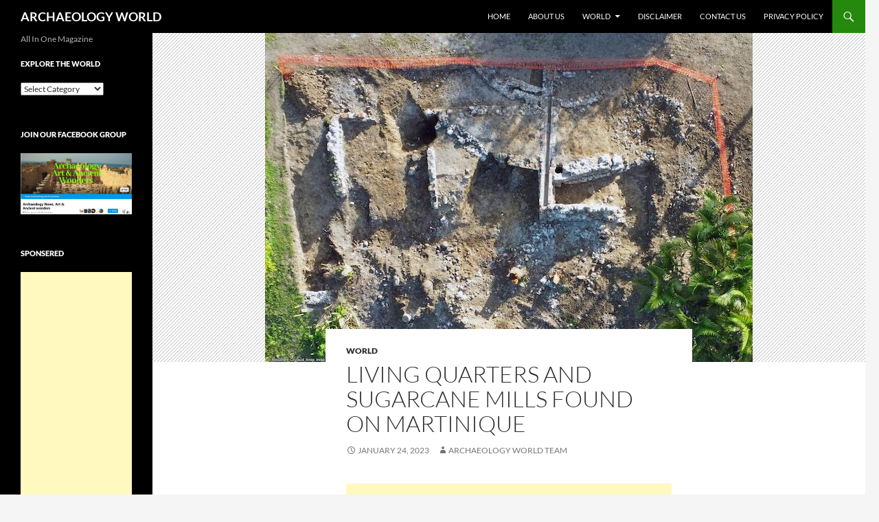

--- FILE ---
content_type: text/html; charset=UTF-8
request_url: https://archaeology-world.com/living-quarters-and-sugarcane-mills-found-on-martinique/
body_size: 12344
content:
<!DOCTYPE html>
<html lang="en-GB">
<head>
	<meta charset="UTF-8">
	<meta name="viewport" content="width=device-width, initial-scale=1.0">
	<title>Living Quarters and Sugarcane Mills Found on Martinique | ARCHAEOLOGY WORLD</title>
	<link rel="profile" href="https://gmpg.org/xfn/11">
	<link rel="pingback" href="https://archaeology-world.com/xmlrpc.php">
	<meta name='robots' content='max-image-preview:large' />
	<style>img:is([sizes="auto" i], [sizes^="auto," i]) { contain-intrinsic-size: 3000px 1500px }</style>
	<link rel="alternate" type="application/rss+xml" title="ARCHAEOLOGY WORLD &raquo; Feed" href="https://archaeology-world.com/feed/" />
<link rel="alternate" type="application/rss+xml" title="ARCHAEOLOGY WORLD &raquo; Comments Feed" href="https://archaeology-world.com/comments/feed/" />
<script>
window._wpemojiSettings = {"baseUrl":"https:\/\/s.w.org\/images\/core\/emoji\/16.0.1\/72x72\/","ext":".png","svgUrl":"https:\/\/s.w.org\/images\/core\/emoji\/16.0.1\/svg\/","svgExt":".svg","source":{"concatemoji":"https:\/\/archaeology-world.com\/wp-includes\/js\/wp-emoji-release.min.js?ver=b29eab48fd817305ee9efb64b4b7d5e6"}};
/*! This file is auto-generated */
!function(s,n){var o,i,e;function c(e){try{var t={supportTests:e,timestamp:(new Date).valueOf()};sessionStorage.setItem(o,JSON.stringify(t))}catch(e){}}function p(e,t,n){e.clearRect(0,0,e.canvas.width,e.canvas.height),e.fillText(t,0,0);var t=new Uint32Array(e.getImageData(0,0,e.canvas.width,e.canvas.height).data),a=(e.clearRect(0,0,e.canvas.width,e.canvas.height),e.fillText(n,0,0),new Uint32Array(e.getImageData(0,0,e.canvas.width,e.canvas.height).data));return t.every(function(e,t){return e===a[t]})}function u(e,t){e.clearRect(0,0,e.canvas.width,e.canvas.height),e.fillText(t,0,0);for(var n=e.getImageData(16,16,1,1),a=0;a<n.data.length;a++)if(0!==n.data[a])return!1;return!0}function f(e,t,n,a){switch(t){case"flag":return n(e,"\ud83c\udff3\ufe0f\u200d\u26a7\ufe0f","\ud83c\udff3\ufe0f\u200b\u26a7\ufe0f")?!1:!n(e,"\ud83c\udde8\ud83c\uddf6","\ud83c\udde8\u200b\ud83c\uddf6")&&!n(e,"\ud83c\udff4\udb40\udc67\udb40\udc62\udb40\udc65\udb40\udc6e\udb40\udc67\udb40\udc7f","\ud83c\udff4\u200b\udb40\udc67\u200b\udb40\udc62\u200b\udb40\udc65\u200b\udb40\udc6e\u200b\udb40\udc67\u200b\udb40\udc7f");case"emoji":return!a(e,"\ud83e\udedf")}return!1}function g(e,t,n,a){var r="undefined"!=typeof WorkerGlobalScope&&self instanceof WorkerGlobalScope?new OffscreenCanvas(300,150):s.createElement("canvas"),o=r.getContext("2d",{willReadFrequently:!0}),i=(o.textBaseline="top",o.font="600 32px Arial",{});return e.forEach(function(e){i[e]=t(o,e,n,a)}),i}function t(e){var t=s.createElement("script");t.src=e,t.defer=!0,s.head.appendChild(t)}"undefined"!=typeof Promise&&(o="wpEmojiSettingsSupports",i=["flag","emoji"],n.supports={everything:!0,everythingExceptFlag:!0},e=new Promise(function(e){s.addEventListener("DOMContentLoaded",e,{once:!0})}),new Promise(function(t){var n=function(){try{var e=JSON.parse(sessionStorage.getItem(o));if("object"==typeof e&&"number"==typeof e.timestamp&&(new Date).valueOf()<e.timestamp+604800&&"object"==typeof e.supportTests)return e.supportTests}catch(e){}return null}();if(!n){if("undefined"!=typeof Worker&&"undefined"!=typeof OffscreenCanvas&&"undefined"!=typeof URL&&URL.createObjectURL&&"undefined"!=typeof Blob)try{var e="postMessage("+g.toString()+"("+[JSON.stringify(i),f.toString(),p.toString(),u.toString()].join(",")+"));",a=new Blob([e],{type:"text/javascript"}),r=new Worker(URL.createObjectURL(a),{name:"wpTestEmojiSupports"});return void(r.onmessage=function(e){c(n=e.data),r.terminate(),t(n)})}catch(e){}c(n=g(i,f,p,u))}t(n)}).then(function(e){for(var t in e)n.supports[t]=e[t],n.supports.everything=n.supports.everything&&n.supports[t],"flag"!==t&&(n.supports.everythingExceptFlag=n.supports.everythingExceptFlag&&n.supports[t]);n.supports.everythingExceptFlag=n.supports.everythingExceptFlag&&!n.supports.flag,n.DOMReady=!1,n.readyCallback=function(){n.DOMReady=!0}}).then(function(){return e}).then(function(){var e;n.supports.everything||(n.readyCallback(),(e=n.source||{}).concatemoji?t(e.concatemoji):e.wpemoji&&e.twemoji&&(t(e.twemoji),t(e.wpemoji)))}))}((window,document),window._wpemojiSettings);
</script>
<link rel='stylesheet' id='truepush-admin-menu-styles-css' href='https://archaeology-world.com/wp-content/plugins/truepush-free-web-push-notifications/views/css/truepush-menu-styles.css?ver=1.0.7' media='all' />
<style id='wp-emoji-styles-inline-css'>

	img.wp-smiley, img.emoji {
		display: inline !important;
		border: none !important;
		box-shadow: none !important;
		height: 1em !important;
		width: 1em !important;
		margin: 0 0.07em !important;
		vertical-align: -0.1em !important;
		background: none !important;
		padding: 0 !important;
	}
</style>
<link rel='stylesheet' id='wp-block-library-css' href='https://archaeology-world.com/wp-includes/css/dist/block-library/style.min.css?ver=b29eab48fd817305ee9efb64b4b7d5e6' media='all' />
<style id='wp-block-library-theme-inline-css'>
.wp-block-audio :where(figcaption){color:#555;font-size:13px;text-align:center}.is-dark-theme .wp-block-audio :where(figcaption){color:#ffffffa6}.wp-block-audio{margin:0 0 1em}.wp-block-code{border:1px solid #ccc;border-radius:4px;font-family:Menlo,Consolas,monaco,monospace;padding:.8em 1em}.wp-block-embed :where(figcaption){color:#555;font-size:13px;text-align:center}.is-dark-theme .wp-block-embed :where(figcaption){color:#ffffffa6}.wp-block-embed{margin:0 0 1em}.blocks-gallery-caption{color:#555;font-size:13px;text-align:center}.is-dark-theme .blocks-gallery-caption{color:#ffffffa6}:root :where(.wp-block-image figcaption){color:#555;font-size:13px;text-align:center}.is-dark-theme :root :where(.wp-block-image figcaption){color:#ffffffa6}.wp-block-image{margin:0 0 1em}.wp-block-pullquote{border-bottom:4px solid;border-top:4px solid;color:currentColor;margin-bottom:1.75em}.wp-block-pullquote cite,.wp-block-pullquote footer,.wp-block-pullquote__citation{color:currentColor;font-size:.8125em;font-style:normal;text-transform:uppercase}.wp-block-quote{border-left:.25em solid;margin:0 0 1.75em;padding-left:1em}.wp-block-quote cite,.wp-block-quote footer{color:currentColor;font-size:.8125em;font-style:normal;position:relative}.wp-block-quote:where(.has-text-align-right){border-left:none;border-right:.25em solid;padding-left:0;padding-right:1em}.wp-block-quote:where(.has-text-align-center){border:none;padding-left:0}.wp-block-quote.is-large,.wp-block-quote.is-style-large,.wp-block-quote:where(.is-style-plain){border:none}.wp-block-search .wp-block-search__label{font-weight:700}.wp-block-search__button{border:1px solid #ccc;padding:.375em .625em}:where(.wp-block-group.has-background){padding:1.25em 2.375em}.wp-block-separator.has-css-opacity{opacity:.4}.wp-block-separator{border:none;border-bottom:2px solid;margin-left:auto;margin-right:auto}.wp-block-separator.has-alpha-channel-opacity{opacity:1}.wp-block-separator:not(.is-style-wide):not(.is-style-dots){width:100px}.wp-block-separator.has-background:not(.is-style-dots){border-bottom:none;height:1px}.wp-block-separator.has-background:not(.is-style-wide):not(.is-style-dots){height:2px}.wp-block-table{margin:0 0 1em}.wp-block-table td,.wp-block-table th{word-break:normal}.wp-block-table :where(figcaption){color:#555;font-size:13px;text-align:center}.is-dark-theme .wp-block-table :where(figcaption){color:#ffffffa6}.wp-block-video :where(figcaption){color:#555;font-size:13px;text-align:center}.is-dark-theme .wp-block-video :where(figcaption){color:#ffffffa6}.wp-block-video{margin:0 0 1em}:root :where(.wp-block-template-part.has-background){margin-bottom:0;margin-top:0;padding:1.25em 2.375em}
</style>
<style id='classic-theme-styles-inline-css'>
/*! This file is auto-generated */
.wp-block-button__link{color:#fff;background-color:#32373c;border-radius:9999px;box-shadow:none;text-decoration:none;padding:calc(.667em + 2px) calc(1.333em + 2px);font-size:1.125em}.wp-block-file__button{background:#32373c;color:#fff;text-decoration:none}
</style>
<style id='global-styles-inline-css'>
:root{--wp--preset--aspect-ratio--square: 1;--wp--preset--aspect-ratio--4-3: 4/3;--wp--preset--aspect-ratio--3-4: 3/4;--wp--preset--aspect-ratio--3-2: 3/2;--wp--preset--aspect-ratio--2-3: 2/3;--wp--preset--aspect-ratio--16-9: 16/9;--wp--preset--aspect-ratio--9-16: 9/16;--wp--preset--color--black: #000;--wp--preset--color--cyan-bluish-gray: #abb8c3;--wp--preset--color--white: #fff;--wp--preset--color--pale-pink: #f78da7;--wp--preset--color--vivid-red: #cf2e2e;--wp--preset--color--luminous-vivid-orange: #ff6900;--wp--preset--color--luminous-vivid-amber: #fcb900;--wp--preset--color--light-green-cyan: #7bdcb5;--wp--preset--color--vivid-green-cyan: #00d084;--wp--preset--color--pale-cyan-blue: #8ed1fc;--wp--preset--color--vivid-cyan-blue: #0693e3;--wp--preset--color--vivid-purple: #9b51e0;--wp--preset--color--green: #24890d;--wp--preset--color--dark-gray: #2b2b2b;--wp--preset--color--medium-gray: #767676;--wp--preset--color--light-gray: #f5f5f5;--wp--preset--gradient--vivid-cyan-blue-to-vivid-purple: linear-gradient(135deg,rgba(6,147,227,1) 0%,rgb(155,81,224) 100%);--wp--preset--gradient--light-green-cyan-to-vivid-green-cyan: linear-gradient(135deg,rgb(122,220,180) 0%,rgb(0,208,130) 100%);--wp--preset--gradient--luminous-vivid-amber-to-luminous-vivid-orange: linear-gradient(135deg,rgba(252,185,0,1) 0%,rgba(255,105,0,1) 100%);--wp--preset--gradient--luminous-vivid-orange-to-vivid-red: linear-gradient(135deg,rgba(255,105,0,1) 0%,rgb(207,46,46) 100%);--wp--preset--gradient--very-light-gray-to-cyan-bluish-gray: linear-gradient(135deg,rgb(238,238,238) 0%,rgb(169,184,195) 100%);--wp--preset--gradient--cool-to-warm-spectrum: linear-gradient(135deg,rgb(74,234,220) 0%,rgb(151,120,209) 20%,rgb(207,42,186) 40%,rgb(238,44,130) 60%,rgb(251,105,98) 80%,rgb(254,248,76) 100%);--wp--preset--gradient--blush-light-purple: linear-gradient(135deg,rgb(255,206,236) 0%,rgb(152,150,240) 100%);--wp--preset--gradient--blush-bordeaux: linear-gradient(135deg,rgb(254,205,165) 0%,rgb(254,45,45) 50%,rgb(107,0,62) 100%);--wp--preset--gradient--luminous-dusk: linear-gradient(135deg,rgb(255,203,112) 0%,rgb(199,81,192) 50%,rgb(65,88,208) 100%);--wp--preset--gradient--pale-ocean: linear-gradient(135deg,rgb(255,245,203) 0%,rgb(182,227,212) 50%,rgb(51,167,181) 100%);--wp--preset--gradient--electric-grass: linear-gradient(135deg,rgb(202,248,128) 0%,rgb(113,206,126) 100%);--wp--preset--gradient--midnight: linear-gradient(135deg,rgb(2,3,129) 0%,rgb(40,116,252) 100%);--wp--preset--font-size--small: 13px;--wp--preset--font-size--medium: 20px;--wp--preset--font-size--large: 36px;--wp--preset--font-size--x-large: 42px;--wp--preset--spacing--20: 0.44rem;--wp--preset--spacing--30: 0.67rem;--wp--preset--spacing--40: 1rem;--wp--preset--spacing--50: 1.5rem;--wp--preset--spacing--60: 2.25rem;--wp--preset--spacing--70: 3.38rem;--wp--preset--spacing--80: 5.06rem;--wp--preset--shadow--natural: 6px 6px 9px rgba(0, 0, 0, 0.2);--wp--preset--shadow--deep: 12px 12px 50px rgba(0, 0, 0, 0.4);--wp--preset--shadow--sharp: 6px 6px 0px rgba(0, 0, 0, 0.2);--wp--preset--shadow--outlined: 6px 6px 0px -3px rgba(255, 255, 255, 1), 6px 6px rgba(0, 0, 0, 1);--wp--preset--shadow--crisp: 6px 6px 0px rgba(0, 0, 0, 1);}:where(.is-layout-flex){gap: 0.5em;}:where(.is-layout-grid){gap: 0.5em;}body .is-layout-flex{display: flex;}.is-layout-flex{flex-wrap: wrap;align-items: center;}.is-layout-flex > :is(*, div){margin: 0;}body .is-layout-grid{display: grid;}.is-layout-grid > :is(*, div){margin: 0;}:where(.wp-block-columns.is-layout-flex){gap: 2em;}:where(.wp-block-columns.is-layout-grid){gap: 2em;}:where(.wp-block-post-template.is-layout-flex){gap: 1.25em;}:where(.wp-block-post-template.is-layout-grid){gap: 1.25em;}.has-black-color{color: var(--wp--preset--color--black) !important;}.has-cyan-bluish-gray-color{color: var(--wp--preset--color--cyan-bluish-gray) !important;}.has-white-color{color: var(--wp--preset--color--white) !important;}.has-pale-pink-color{color: var(--wp--preset--color--pale-pink) !important;}.has-vivid-red-color{color: var(--wp--preset--color--vivid-red) !important;}.has-luminous-vivid-orange-color{color: var(--wp--preset--color--luminous-vivid-orange) !important;}.has-luminous-vivid-amber-color{color: var(--wp--preset--color--luminous-vivid-amber) !important;}.has-light-green-cyan-color{color: var(--wp--preset--color--light-green-cyan) !important;}.has-vivid-green-cyan-color{color: var(--wp--preset--color--vivid-green-cyan) !important;}.has-pale-cyan-blue-color{color: var(--wp--preset--color--pale-cyan-blue) !important;}.has-vivid-cyan-blue-color{color: var(--wp--preset--color--vivid-cyan-blue) !important;}.has-vivid-purple-color{color: var(--wp--preset--color--vivid-purple) !important;}.has-black-background-color{background-color: var(--wp--preset--color--black) !important;}.has-cyan-bluish-gray-background-color{background-color: var(--wp--preset--color--cyan-bluish-gray) !important;}.has-white-background-color{background-color: var(--wp--preset--color--white) !important;}.has-pale-pink-background-color{background-color: var(--wp--preset--color--pale-pink) !important;}.has-vivid-red-background-color{background-color: var(--wp--preset--color--vivid-red) !important;}.has-luminous-vivid-orange-background-color{background-color: var(--wp--preset--color--luminous-vivid-orange) !important;}.has-luminous-vivid-amber-background-color{background-color: var(--wp--preset--color--luminous-vivid-amber) !important;}.has-light-green-cyan-background-color{background-color: var(--wp--preset--color--light-green-cyan) !important;}.has-vivid-green-cyan-background-color{background-color: var(--wp--preset--color--vivid-green-cyan) !important;}.has-pale-cyan-blue-background-color{background-color: var(--wp--preset--color--pale-cyan-blue) !important;}.has-vivid-cyan-blue-background-color{background-color: var(--wp--preset--color--vivid-cyan-blue) !important;}.has-vivid-purple-background-color{background-color: var(--wp--preset--color--vivid-purple) !important;}.has-black-border-color{border-color: var(--wp--preset--color--black) !important;}.has-cyan-bluish-gray-border-color{border-color: var(--wp--preset--color--cyan-bluish-gray) !important;}.has-white-border-color{border-color: var(--wp--preset--color--white) !important;}.has-pale-pink-border-color{border-color: var(--wp--preset--color--pale-pink) !important;}.has-vivid-red-border-color{border-color: var(--wp--preset--color--vivid-red) !important;}.has-luminous-vivid-orange-border-color{border-color: var(--wp--preset--color--luminous-vivid-orange) !important;}.has-luminous-vivid-amber-border-color{border-color: var(--wp--preset--color--luminous-vivid-amber) !important;}.has-light-green-cyan-border-color{border-color: var(--wp--preset--color--light-green-cyan) !important;}.has-vivid-green-cyan-border-color{border-color: var(--wp--preset--color--vivid-green-cyan) !important;}.has-pale-cyan-blue-border-color{border-color: var(--wp--preset--color--pale-cyan-blue) !important;}.has-vivid-cyan-blue-border-color{border-color: var(--wp--preset--color--vivid-cyan-blue) !important;}.has-vivid-purple-border-color{border-color: var(--wp--preset--color--vivid-purple) !important;}.has-vivid-cyan-blue-to-vivid-purple-gradient-background{background: var(--wp--preset--gradient--vivid-cyan-blue-to-vivid-purple) !important;}.has-light-green-cyan-to-vivid-green-cyan-gradient-background{background: var(--wp--preset--gradient--light-green-cyan-to-vivid-green-cyan) !important;}.has-luminous-vivid-amber-to-luminous-vivid-orange-gradient-background{background: var(--wp--preset--gradient--luminous-vivid-amber-to-luminous-vivid-orange) !important;}.has-luminous-vivid-orange-to-vivid-red-gradient-background{background: var(--wp--preset--gradient--luminous-vivid-orange-to-vivid-red) !important;}.has-very-light-gray-to-cyan-bluish-gray-gradient-background{background: var(--wp--preset--gradient--very-light-gray-to-cyan-bluish-gray) !important;}.has-cool-to-warm-spectrum-gradient-background{background: var(--wp--preset--gradient--cool-to-warm-spectrum) !important;}.has-blush-light-purple-gradient-background{background: var(--wp--preset--gradient--blush-light-purple) !important;}.has-blush-bordeaux-gradient-background{background: var(--wp--preset--gradient--blush-bordeaux) !important;}.has-luminous-dusk-gradient-background{background: var(--wp--preset--gradient--luminous-dusk) !important;}.has-pale-ocean-gradient-background{background: var(--wp--preset--gradient--pale-ocean) !important;}.has-electric-grass-gradient-background{background: var(--wp--preset--gradient--electric-grass) !important;}.has-midnight-gradient-background{background: var(--wp--preset--gradient--midnight) !important;}.has-small-font-size{font-size: var(--wp--preset--font-size--small) !important;}.has-medium-font-size{font-size: var(--wp--preset--font-size--medium) !important;}.has-large-font-size{font-size: var(--wp--preset--font-size--large) !important;}.has-x-large-font-size{font-size: var(--wp--preset--font-size--x-large) !important;}
:where(.wp-block-post-template.is-layout-flex){gap: 1.25em;}:where(.wp-block-post-template.is-layout-grid){gap: 1.25em;}
:where(.wp-block-columns.is-layout-flex){gap: 2em;}:where(.wp-block-columns.is-layout-grid){gap: 2em;}
:root :where(.wp-block-pullquote){font-size: 1.5em;line-height: 1.6;}
</style>
<link rel='stylesheet' id='cmplz-general-css' href='https://archaeology-world.com/wp-content/plugins/complianz-gdpr/assets/css/cookieblocker.min.css?ver=1758133430' media='all' />
<link rel='stylesheet' id='twentyfourteen-lato-css' href='https://archaeology-world.com/wp-content/themes/twentyfourteen/fonts/font-lato.css?ver=20230328' media='all' />
<link rel='stylesheet' id='genericons-css' href='https://archaeology-world.com/wp-content/themes/twentyfourteen/genericons/genericons.css?ver=20251101' media='all' />
<link rel='stylesheet' id='twentyfourteen-style-css' href='https://archaeology-world.com/wp-content/themes/twentyfourteen/style.css?ver=20251202' media='all' />
<link rel='stylesheet' id='twentyfourteen-block-style-css' href='https://archaeology-world.com/wp-content/themes/twentyfourteen/css/blocks.css?ver=20250715' media='all' />
<script src="https://archaeology-world.com/wp-includes/js/jquery/jquery.min.js?ver=3.7.1" id="jquery-core-js"></script>
<script src="https://archaeology-world.com/wp-includes/js/jquery/jquery-migrate.min.js?ver=3.4.1" id="jquery-migrate-js"></script>
<script src="https://archaeology-world.com/wp-content/themes/twentyfourteen/js/functions.js?ver=20250729" id="twentyfourteen-script-js" defer data-wp-strategy="defer"></script>
<link rel="https://api.w.org/" href="https://archaeology-world.com/wp-json/" /><link rel="alternate" title="JSON" type="application/json" href="https://archaeology-world.com/wp-json/wp/v2/posts/25216" /><link rel="EditURI" type="application/rsd+xml" title="RSD" href="https://archaeology-world.com/xmlrpc.php?rsd" />
<link rel="canonical" href="https://archaeology-world.com/living-quarters-and-sugarcane-mills-found-on-martinique/" />
<link rel="alternate" title="oEmbed (JSON)" type="application/json+oembed" href="https://archaeology-world.com/wp-json/oembed/1.0/embed?url=https%3A%2F%2Farchaeology-world.com%2Fliving-quarters-and-sugarcane-mills-found-on-martinique%2F" />
<link rel="alternate" title="oEmbed (XML)" type="text/xml+oembed" href="https://archaeology-world.com/wp-json/oembed/1.0/embed?url=https%3A%2F%2Farchaeology-world.com%2Fliving-quarters-and-sugarcane-mills-found-on-martinique%2F&#038;format=xml" />
    
    <script type="application/javascript" src='https://sdki.truepush.com/sdk/v2.0.4/app.js' async></script>
    <script>
    var truepush = window.Truepush || [];
        truepush.push( function() {
        truepush.Init({
            id : "64a31f9631fc6a56a4ff542a",
fromWordpress : true,
local : false,
wordpresspath : "https://archaeology-world.com/wp-content/plugins/truepush-free-web-push-notifications/",
        },function(error){
          if(error) console.error(error);
        })
    });
    </script>
		<style type="text/css" id="twentyfourteen-header-css">
				.site-title a {
			color: #ffffff;
		}
		</style>
		<link rel="icon" href="https://archaeology-world.com/wp-content/uploads/2019/11/cropped-archaeology-world-logo-1-32x32.jpg" sizes="32x32" />
<link rel="icon" href="https://archaeology-world.com/wp-content/uploads/2019/11/cropped-archaeology-world-logo-1-192x192.jpg" sizes="192x192" />
<link rel="apple-touch-icon" href="https://archaeology-world.com/wp-content/uploads/2019/11/cropped-archaeology-world-logo-1-180x180.jpg" />
<meta name="msapplication-TileImage" content="https://archaeology-world.com/wp-content/uploads/2019/11/cropped-archaeology-world-logo-1-270x270.jpg" />
</head>

<body data-rsssl=1 class="wp-singular post-template-default single single-post postid-25216 single-format-standard wp-embed-responsive wp-theme-twentyfourteen masthead-fixed full-width singular">
<a class="screen-reader-text skip-link" href="#content">
	Skip to content</a>
<div id="page" class="hfeed site">
		
	<header id="masthead" class="site-header">
		<div class="header-main">
							<h1 class="site-title"><a href="https://archaeology-world.com/" rel="home" >ARCHAEOLOGY WORLD</a></h1>
			
			<div class="search-toggle">
				<a href="#search-container" class="screen-reader-text" aria-expanded="false" aria-controls="search-container">
					Search				</a>
			</div>

			<nav id="primary-navigation" class="site-navigation primary-navigation">
				<button class="menu-toggle">Primary Menu</button>
				<div class="menu-anup-paul-container"><ul id="primary-menu" class="nav-menu"><li id="menu-item-375" class="menu-item menu-item-type-custom menu-item-object-custom menu-item-375"><a href="http://fbx.00e.myftpupload.com/">HOME</a></li>
<li id="menu-item-341" class="menu-item menu-item-type-post_type menu-item-object-page menu-item-341"><a href="https://archaeology-world.com/about-us/">ABOUT US</a></li>
<li id="menu-item-969" class="menu-item menu-item-type-custom menu-item-object-custom menu-item-has-children menu-item-969"><a href="http://fbx.00e.myftpupload.com/category/world/">WORLD</a>
<ul class="sub-menu">
	<li id="menu-item-569" class="menu-item menu-item-type-custom menu-item-object-custom menu-item-has-children menu-item-569"><a href="http://fbx.00e.myftpupload.com/category/europe/">EUROPE</a>
	<ul class="sub-menu">
		<li id="menu-item-581" class="menu-item menu-item-type-custom menu-item-object-custom menu-item-581"><a href="http://fbx.00e.myftpupload.com/category/england/">ENGLAND</a></li>
		<li id="menu-item-799" class="menu-item menu-item-type-custom menu-item-object-custom menu-item-799"><a href="http://fbx.00e.myftpupload.com/category/scotland/">SCOTLAND</a></li>
		<li id="menu-item-579" class="menu-item menu-item-type-custom menu-item-object-custom menu-item-579"><a href="http://fbx.00e.myftpupload.com/category/italy/">ITALY</a></li>
		<li id="menu-item-1821" class="menu-item menu-item-type-custom menu-item-object-custom menu-item-1821"><a href="http://fbx.00e.myftpupload.com/category/germany/">GERMANY</a></li>
		<li id="menu-item-1578" class="menu-item menu-item-type-custom menu-item-object-custom menu-item-1578"><a href="http://fbx.00e.myftpupload.com/category/romania/">ROMAN</a></li>
		<li id="menu-item-705" class="menu-item menu-item-type-custom menu-item-object-custom menu-item-705"><a href="http://fbx.00e.myftpupload.com/category/norway/">NORWAY</a></li>
		<li id="menu-item-1594" class="menu-item menu-item-type-custom menu-item-object-custom menu-item-1594"><a href="http://fbx.00e.myftpupload.com/category/portugal/">PORTUGAL</a></li>
		<li id="menu-item-1638" class="menu-item menu-item-type-custom menu-item-object-custom menu-item-1638"><a href="http://fbx.00e.myftpupload.com/category/ireland/">IRELAND</a></li>
		<li id="menu-item-797" class="menu-item menu-item-type-custom menu-item-object-custom menu-item-797"><a href="http://fbx.00e.myftpupload.com/category/spain/">SPAIN</a></li>
		<li id="menu-item-2196" class="menu-item menu-item-type-custom menu-item-object-custom menu-item-2196"><a href="http://fbx.00e.myftpupload.com/category/france/">FRANCE</a></li>
		<li id="menu-item-1841" class="menu-item menu-item-type-custom menu-item-object-custom menu-item-1841"><a href="http://fbx.00e.myftpupload.com/category/switzerland/">SWITZERLAND</a></li>
		<li id="menu-item-6764" class="menu-item menu-item-type-custom menu-item-object-custom menu-item-6764"><a href="http://fbx.00e.myftpupload.com/category/croatia/">CROATIA</a></li>
		<li id="menu-item-701" class="menu-item menu-item-type-custom menu-item-object-custom menu-item-701"><a href="http://fbx.00e.myftpupload.com/category/sweden/">SWEDEN</a></li>
		<li id="menu-item-1902" class="menu-item menu-item-type-custom menu-item-object-custom menu-item-1902"><a href="http://fbx.00e.myftpupload.com/category/finland/">FINLAND</a></li>
		<li id="menu-item-2474" class="menu-item menu-item-type-custom menu-item-object-custom menu-item-2474"><a href="http://fbx.00e.myftpupload.com/category/bulgaria/">BULGARIA</a></li>
		<li id="menu-item-8905" class="menu-item menu-item-type-custom menu-item-object-custom menu-item-8905"><a href="http://fbx.00e.myftpupload.com/category/belgium/">BELGIUM</a></li>
		<li id="menu-item-1985" class="menu-item menu-item-type-custom menu-item-object-custom menu-item-1985"><a href="http://fbx.00e.myftpupload.com/category/poland/">POLAND</a></li>
		<li id="menu-item-574" class="menu-item menu-item-type-custom menu-item-object-custom menu-item-574"><a href="http://fbx.00e.myftpupload.com/category/turkey/">TURKEY</a></li>
		<li id="menu-item-570" class="menu-item menu-item-type-custom menu-item-object-custom menu-item-570"><a href="http://fbx.00e.myftpupload.com/category/denmark/">DENMARK</a></li>
		<li id="menu-item-794" class="menu-item menu-item-type-custom menu-item-object-custom menu-item-794"><a href="http://fbx.00e.myftpupload.com/category/greece/">GREECE</a></li>
		<li id="menu-item-4725" class="menu-item menu-item-type-custom menu-item-object-custom menu-item-4725"><a href="http://fbx.00e.myftpupload.com/category/netherlands/">NETHERLANDS</a></li>
		<li id="menu-item-5918" class="menu-item menu-item-type-custom menu-item-object-custom menu-item-5918"><a href="http://fbx.00e.myftpupload.com/category/slovakia/">SLOVAKIA</a></li>
		<li id="menu-item-6048" class="menu-item menu-item-type-custom menu-item-object-custom menu-item-6048"><a href="http://fbx.00e.myftpupload.com/category/ukraine/">UKRAINE</a></li>
		<li id="menu-item-6819" class="menu-item menu-item-type-custom menu-item-object-custom menu-item-6819"><a href="http://fbx.00e.myftpupload.com/category/hungary/">HUNGARY</a></li>
		<li id="menu-item-11738" class="menu-item menu-item-type-custom menu-item-object-custom menu-item-11738"><a href="http://fbx.00e.myftpupload.com/category/serbia/">SERBIA</a></li>
		<li id="menu-item-13186" class="menu-item menu-item-type-custom menu-item-object-custom menu-item-13186"><a href="http://fbx.00e.myftpupload.com/category/estonia/">ESTONIA</a></li>
	</ul>
</li>
	<li id="menu-item-595" class="menu-item menu-item-type-custom menu-item-object-custom menu-item-has-children menu-item-595"><a href="http://fbx.00e.myftpupload.com/category/asia/">ASIA</a>
	<ul class="sub-menu">
		<li id="menu-item-3656" class="menu-item menu-item-type-custom menu-item-object-custom menu-item-3656"><a href="http://fbx.00e.myftpupload.com/category/armenia/">ARMENIA</a></li>
		<li id="menu-item-5944" class="menu-item menu-item-type-custom menu-item-object-custom menu-item-5944"><a href="http://fbx.00e.myftpupload.com/category/bangladesh/">BANGLADESH</a></li>
		<li id="menu-item-1576" class="menu-item menu-item-type-custom menu-item-object-custom menu-item-1576"><a href="http://fbx.00e.myftpupload.com/category/china/">CHINA</a></li>
		<li id="menu-item-850" class="menu-item menu-item-type-custom menu-item-object-custom menu-item-850"><a href="http://fbx.00e.myftpupload.com/category/india/">INDIA</a></li>
		<li id="menu-item-575" class="menu-item menu-item-type-custom menu-item-object-custom menu-item-575"><a href="http://fbx.00e.myftpupload.com/category/iraq/">IRAQ</a></li>
		<li id="menu-item-2416" class="menu-item menu-item-type-custom menu-item-object-custom menu-item-2416"><a href="http://fbx.00e.myftpupload.com/category/iran/">IRAN</a></li>
		<li id="menu-item-4178" class="menu-item menu-item-type-custom menu-item-object-custom menu-item-4178"><a href="http://fbx.00e.myftpupload.com/category/indonesia/">INDONESIA</a></li>
		<li id="menu-item-1732" class="menu-item menu-item-type-custom menu-item-object-custom menu-item-1732"><a href="http://fbx.00e.myftpupload.com/category/israel/">ISRAEL</a></li>
		<li id="menu-item-1924" class="menu-item menu-item-type-custom menu-item-object-custom menu-item-1924"><a href="http://fbx.00e.myftpupload.com/category/jordan/">JORDAN</a></li>
		<li id="menu-item-2553" class="menu-item menu-item-type-custom menu-item-object-custom menu-item-2553"><a href="http://fbx.00e.myftpupload.com/category/japan/">JAPAN</a></li>
		<li id="menu-item-4876" class="menu-item menu-item-type-custom menu-item-object-custom menu-item-4876"><a href="http://fbx.00e.myftpupload.com/category/mongolia/">MONGOLIA</a></li>
		<li id="menu-item-1945" class="menu-item menu-item-type-custom menu-item-object-custom menu-item-1945"><a href="http://fbx.00e.myftpupload.com/category/russia/">RUSSIA</a></li>
		<li id="menu-item-703" class="menu-item menu-item-type-custom menu-item-object-custom menu-item-703"><a href="http://fbx.00e.myftpupload.com/category/saudi-arabia/">SAUDI ARABIA</a></li>
		<li id="menu-item-5616" class="menu-item menu-item-type-custom menu-item-object-custom menu-item-5616"><a href="http://fbx.00e.myftpupload.com/category/s-korea/">S. KOREA</a></li>
		<li id="menu-item-6358" class="menu-item menu-item-type-custom menu-item-object-custom menu-item-6358"><a href="http://fbx.00e.myftpupload.com/category/syria/">SYRIA</a></li>
		<li id="menu-item-7137" class="menu-item menu-item-type-custom menu-item-object-custom menu-item-7137"><a href="http://fbx.00e.myftpupload.com/category/myanmar/">MYANMAR</a></li>
		<li id="menu-item-7390" class="menu-item menu-item-type-custom menu-item-object-custom menu-item-7390"><a href="http://fbx.00e.myftpupload.com/category/vietnam/">VIETNAM</a></li>
		<li id="menu-item-8734" class="menu-item menu-item-type-custom menu-item-object-custom menu-item-8734"><a href="http://fbx.00e.myftpupload.com/category/laos/">LAOS</a></li>
		<li id="menu-item-9556" class="menu-item menu-item-type-custom menu-item-object-custom menu-item-9556"><a href="http://fbx.00e.myftpupload.com/category/philippines/">PHILIPPINES</a></li>
		<li id="menu-item-13806" class="menu-item menu-item-type-custom menu-item-object-custom menu-item-13806"><a href="http://fbx.00e.myftpupload.com/category/oman/">OMAN</a></li>
		<li id="menu-item-16878" class="menu-item menu-item-type-custom menu-item-object-custom menu-item-16878"><a href="http://fbx.00e.myftpupload.com/category/lebanon/">LEBANON</a></li>
	</ul>
</li>
	<li id="menu-item-479" class="menu-item menu-item-type-custom menu-item-object-custom menu-item-has-children menu-item-479"><a href="http://fbx.00e.myftpupload.com/category/africa/">AFRICA</a>
	<ul class="sub-menu">
		<li id="menu-item-583" class="menu-item menu-item-type-custom menu-item-object-custom menu-item-583"><a href="http://fbx.00e.myftpupload.com/category/egypt/">EGYPT</a></li>
		<li id="menu-item-10919" class="menu-item menu-item-type-custom menu-item-object-custom menu-item-10919"><a href="http://fbx.00e.myftpupload.com/category/ethiopia/">ETHIOPIA</a></li>
		<li id="menu-item-2880" class="menu-item menu-item-type-custom menu-item-object-custom menu-item-2880"><a href="http://fbx.00e.myftpupload.com/category/south-africa/">SOUTH AFRICA</a></li>
		<li id="menu-item-6120" class="menu-item menu-item-type-custom menu-item-object-custom menu-item-6120"><a href="http://fbx.00e.myftpupload.com/category/kenya/">KENYA</a></li>
		<li id="menu-item-6118" class="menu-item menu-item-type-custom menu-item-object-custom menu-item-6118"><a href="http://fbx.00e.myftpupload.com/category/mozambique/">MOZAMBIQUE</a></li>
		<li id="menu-item-6699" class="menu-item menu-item-type-custom menu-item-object-custom menu-item-6699"><a href="http://fbx.00e.myftpupload.com/category/sudan/">SUDAN</a></li>
		<li id="menu-item-13339" class="menu-item menu-item-type-custom menu-item-object-custom menu-item-13339"><a href="http://fbx.00e.myftpupload.com/category/tanzania/">TANZANIA</a></li>
		<li id="menu-item-16879" class="menu-item menu-item-type-custom menu-item-object-custom menu-item-16879"><a href="http://fbx.00e.myftpupload.com/category/morocco/">MOROCCO</a></li>
		<li id="menu-item-24653" class="menu-item menu-item-type-custom menu-item-object-custom menu-item-24653"><a href="https://archaeology-world.com/category/nigeria/">NIGERIA</a></li>
	</ul>
</li>
	<li id="menu-item-16353" class="menu-item menu-item-type-custom menu-item-object-custom menu-item-16353"><a href="http://fbx.00e.myftpupload.com/category/new-zealand/">NEW ZEALAND</a></li>
	<li id="menu-item-852" class="menu-item menu-item-type-custom menu-item-object-custom menu-item-has-children menu-item-852"><a href="http://fbx.00e.myftpupload.com/category/australia/">AUSTRALIA</a>
	<ul class="sub-menu">
		<li id="menu-item-1767" class="menu-item menu-item-type-custom menu-item-object-custom menu-item-1767"><a href="http://fbx.00e.myftpupload.com/category/tasmania/">TASMANIA</a></li>
	</ul>
</li>
	<li id="menu-item-597" class="menu-item menu-item-type-custom menu-item-object-custom menu-item-has-children menu-item-597"><a href="http://fbx.00e.myftpupload.com/category/north-america/">NORTH AMERICA</a>
	<ul class="sub-menu">
		<li id="menu-item-6720" class="menu-item menu-item-type-custom menu-item-object-custom menu-item-6720"><a href="http://fbx.00e.myftpupload.com/category/belize/">BELIZE</a></li>
		<li id="menu-item-572" class="menu-item menu-item-type-custom menu-item-object-custom menu-item-572"><a href="http://fbx.00e.myftpupload.com/category/u-s-a/">U.S.A</a></li>
		<li id="menu-item-1696" class="menu-item menu-item-type-custom menu-item-object-custom menu-item-1696"><a href="http://fbx.00e.myftpupload.com/category/canada/">CANADA</a></li>
		<li id="menu-item-571" class="menu-item menu-item-type-custom menu-item-object-custom menu-item-571"><a href="http://fbx.00e.myftpupload.com/category/mexico/">MEXICO</a></li>
		<li id="menu-item-7470" class="menu-item menu-item-type-custom menu-item-object-custom menu-item-7470"><a href="http://fbx.00e.myftpupload.com/category/guatemala/">GUATEMALA</a></li>
	</ul>
</li>
	<li id="menu-item-593" class="menu-item menu-item-type-custom menu-item-object-custom menu-item-has-children menu-item-593"><a href="http://fbx.00e.myftpupload.com/category/south-america/">SOUTH AMERICA</a>
	<ul class="sub-menu">
		<li id="menu-item-6360" class="menu-item menu-item-type-custom menu-item-object-custom menu-item-6360"><a href="http://fbx.00e.myftpupload.com/category/bolivia/">BOLIVIA</a></li>
		<li id="menu-item-1884" class="menu-item menu-item-type-custom menu-item-object-custom menu-item-1884"><a href="http://fbx.00e.myftpupload.com/category/chile/">CHILE</a></li>
		<li id="menu-item-2293" class="menu-item menu-item-type-custom menu-item-object-custom menu-item-2293"><a href="http://fbx.00e.myftpupload.com/category/argentina/">ARGENTINA</a></li>
		<li id="menu-item-795" class="menu-item menu-item-type-custom menu-item-object-custom menu-item-795"><a href="http://fbx.00e.myftpupload.com/category/peru/">PERU</a></li>
		<li id="menu-item-2295" class="menu-item menu-item-type-custom menu-item-object-custom menu-item-2295"><a href="http://fbx.00e.myftpupload.com/category/colombia/">COLOMBIA</a></li>
		<li id="menu-item-5920" class="menu-item menu-item-type-custom menu-item-object-custom menu-item-5920"><a href="http://fbx.00e.myftpupload.com/category/ecuador/">ECUADOR</a></li>
	</ul>
</li>
	<li id="menu-item-6558" class="menu-item menu-item-type-custom menu-item-object-custom menu-item-6558"><a href="http://fbx.00e.myftpupload.com/category/antarctica/">ANTARCTICA</a></li>
</ul>
</li>
<li id="menu-item-1212" class="menu-item menu-item-type-post_type menu-item-object-page menu-item-1212"><a href="https://archaeology-world.com/disclaimer/">DISCLAIMER</a></li>
<li id="menu-item-340" class="menu-item menu-item-type-post_type menu-item-object-page menu-item-340"><a href="https://archaeology-world.com/contact-us/">CONTACT US</a></li>
<li id="menu-item-342" class="menu-item menu-item-type-post_type menu-item-object-page menu-item-privacy-policy menu-item-342"><a rel="privacy-policy" href="https://archaeology-world.com/privacy-policy/">PRIVACY POLICY</a></li>
</ul></div>			</nav>
		</div>

		<div id="search-container" class="search-box-wrapper hide">
			<div class="search-box">
				<form role="search" method="get" class="search-form" action="https://archaeology-world.com/">
				<label>
					<span class="screen-reader-text">Search for:</span>
					<input type="search" class="search-field" placeholder="Search &hellip;" value="" name="s" />
				</label>
				<input type="submit" class="search-submit" value="Search" />
			</form>			</div>
		</div>
	</header><!-- #masthead -->

	<div id="main" class="site-main">

	<div id="primary" class="content-area">
		<div id="content" class="site-content" role="main">
			
<article id="post-25216" class="post-25216 post type-post status-publish format-standard has-post-thumbnail hentry category-world">
	
		<div class="post-thumbnail">
			<img width="710" height="479" src="https://archaeology-world.com/wp-content/uploads/2023/01/Sugarcane-Mills-1.jpg" class="attachment-twentyfourteen-full-width size-twentyfourteen-full-width wp-post-image" alt="Living Quarters and Sugarcane Mills Found on Martinique" decoding="async" fetchpriority="high" srcset="https://archaeology-world.com/wp-content/uploads/2023/01/Sugarcane-Mills-1.jpg 710w, https://archaeology-world.com/wp-content/uploads/2023/01/Sugarcane-Mills-1-300x202.jpg 300w" sizes="(max-width: 710px) 100vw, 710px" />		</div>

		
	<header class="entry-header">
				<div class="entry-meta">
			<span class="cat-links"><a href="https://archaeology-world.com/category/world/" rel="category tag">WORLD</a></span>
		</div>
			<h1 class="entry-title">Living Quarters and Sugarcane Mills Found on Martinique</h1>
		<div class="entry-meta">
			<span class="entry-date"><a href="https://archaeology-world.com/living-quarters-and-sugarcane-mills-found-on-martinique/" rel="bookmark"><time class="entry-date" datetime="2023-01-24T10:40:17-07:00">January 24, 2023</time></a></span> <span class="byline"><span class="author vcard"><a class="url fn n" href="https://archaeology-world.com/author/gdtesting/" rel="author">Archaeology World Team</a></span></span>		</div><!-- .entry-meta -->
	</header><!-- .entry-header -->

		<div class="entry-content">
		<div class='code-block code-block-6' style='margin: 8px 0; clear: both;'>
<script async src="https://pagead2.googlesyndication.com/pagead/js/adsbygoogle.js"></script>
<!-- New Ad Unit 1 -->
<ins class="adsbygoogle"
     style="display:block"
     data-ad-client="ca-pub-5568326865709567"
     data-ad-slot="8787383485"
     data-ad-format="auto"
     data-full-width-responsive="true"></ins>
<script>
     (adsbygoogle = window.adsbygoogle || []).push({});
</script>
</div>

<h2 class="wp-block-heading">Living Quarters and Sugarcane Mills Found on Martinique</h2>


<div class="wp-block-image">
<figure class="aligncenter size-full"><img decoding="async" width="710" height="479" src="https://archaeology-world.com/wp-content/uploads/2023/01/Sugarcane-Mills-1.jpg" alt="Living Quarters and Sugarcane Mills Found on Martinique" class="wp-image-25220" srcset="https://archaeology-world.com/wp-content/uploads/2023/01/Sugarcane-Mills-1.jpg 710w, https://archaeology-world.com/wp-content/uploads/2023/01/Sugarcane-Mills-1-300x202.jpg 300w" sizes="(max-width: 710px) 100vw, 710px" /><figcaption><strong>Circular structures were unearthed from an access road, evidence of animal mills.  </strong></figcaption></figure></div>


<p>A recent excavation of a historical estate on a Caribbean island found stories from the past hiding in plain sight in wooden posts and rectangular stones.</p>



<div class='code-block code-block-1' style='margin: 8px 0; clear: both;'>
<script async src="https://pagead2.googlesyndication.com/pagead/js/adsbygoogle.js"></script>
<!-- New Ad Unit 1 -->
<ins class="adsbygoogle"
     style="display:block"
     data-ad-client="ca-pub-5568326865709567"
     data-ad-slot="8787383485"
     data-ad-format="auto"
     data-full-width-responsive="true"></ins>
<script>
     (adsbygoogle = window.adsbygoogle || []).push({});
</script></div>
<p>The Estate of Château Gaillard in Trois-Ilets sits by the ocean on the south side of Martinique, a French territory and part of the Lesser Antilles islands in the Caribbean.</p>



<p>Researchers began excavation of the site ahead of a development project that would build new housing on the historical property. </p>


<div class="wp-block-image">
<figure class="aligncenter size-large"><img decoding="async" width="1024" height="576" src="https://archaeology-world.com/wp-content/uploads/2023/01/Sugarcane-Mills-2-1024x576.jpg" alt="" class="wp-image-25219" srcset="https://archaeology-world.com/wp-content/uploads/2023/01/Sugarcane-Mills-2-1024x576.jpg 1024w, https://archaeology-world.com/wp-content/uploads/2023/01/Sugarcane-Mills-2-300x169.jpg 300w, https://archaeology-world.com/wp-content/uploads/2023/01/Sugarcane-Mills-2-768x432.jpg 768w, https://archaeology-world.com/wp-content/uploads/2023/01/Sugarcane-Mills-2.jpg 1140w" sizes="(max-width: 1024px) 100vw, 1024px" /><figcaption><strong>The historical property sits by the ocean and included a mansion house, living quarters for enslaved people and an animal mill. Alexandre Coulaud Institut National de Recherches Archéologiques Préventives </strong></figcaption></figure></div>


<p>The historical property sits by the ocean and included a mansion house, living quarters for enslaved people and an animal mill.</p><div class='code-block code-block-2' style='margin: 8px 0; clear: both;'>
<script async src="https://pagead2.googlesyndication.com/pagead/js/adsbygoogle.js"></script>
<ins class="adsbygoogle"
     style="display:block"
     data-ad-format="fluid"
     data-ad-layout-key="-hq-17-12-4m+ml"
     data-ad-client="ca-pub-5568326865709567"
     data-ad-slot="2187397685"></ins>
<script>
     (adsbygoogle = window.adsbygoogle || []).push({});
</script></div>




<p>Alexandre Coulaud Institut National de Recherches Archéologiques Préventives The researchers found evidence of a vast animal mill preserved under an access road, likely used to crush sugar cane.</p>



<p>Measuring about 50 feet across, a circular structure was unearthed with indications that wooden rollers wrapped in iron and pulled by oxen or mules had been used to crush sugar cane and collect the sweet juice inside later refined into sugar loaves.</p><div class='code-block code-block-3' style='margin: 8px 0; clear: both;'>
<script async src="https://pagead2.googlesyndication.com/pagead/js/adsbygoogle.js"></script>
<!-- New Ad Unit 1 -->
<ins class="adsbygoogle"
     style="display:block"
     data-ad-client="ca-pub-5568326865709567"
     data-ad-slot="8787383485"
     data-ad-format="auto"
     data-full-width-responsive="true"></ins>
<script>
     (adsbygoogle = window.adsbygoogle || []).push({});
</script></div>




<p>The animal mills were operated by enslaved people during the 18th century, and housing for these workers was also found on the estate.</p>



<p>The researchers found living quarters aligned in rows on the west side of the property, built with perishable materials, like wood, compared to the stone of the main house.&nbsp;</p>


<div class="wp-block-image">
<figure class="aligncenter size-large"><img loading="lazy" decoding="async" width="1024" height="577" src="https://archaeology-world.com/wp-content/uploads/2023/01/Sugarcane-Mills-3-1024x577.jpeg" alt="" class="wp-image-25218" srcset="https://archaeology-world.com/wp-content/uploads/2023/01/Sugarcane-Mills-3-1024x577.jpeg 1024w, https://archaeology-world.com/wp-content/uploads/2023/01/Sugarcane-Mills-3-300x169.jpeg 300w, https://archaeology-world.com/wp-content/uploads/2023/01/Sugarcane-Mills-3-768x433.jpeg 768w, https://archaeology-world.com/wp-content/uploads/2023/01/Sugarcane-Mills-3.jpeg 1140w" sizes="auto, (max-width: 1024px) 100vw, 1024px" /><figcaption><strong>Living quarters for enslaved people were found in rows, as depicted by a 1770 map of the estate. National Library of France </strong></figcaption></figure></div>


<div class='code-block code-block-4' style='margin: 8px 0; clear: both;'>
<script async src="https://pagead2.googlesyndication.com/pagead/js/adsbygoogle.js"></script>
<!-- New Ad Unit 1 -->
<ins class="adsbygoogle"
     style="display:block"
     data-ad-client="ca-pub-5568326865709567"
     data-ad-slot="8787383485"
     data-ad-format="auto"
     data-full-width-responsive="true"></ins>
<script>
     (adsbygoogle = window.adsbygoogle || []).push({});
</script></div>
<p>The industrial revolution reached Martinique in the 1820s and 30s, rendering animal mills obsolete, according to a news release from the Institut National de Recherches Archéologiques Préventives.</p>



<p>The introduction of the steam engine meant animal strength was no longer needed to crush the sugar cane.</p>



<p>Shortly after, in 1848, slavery was abolished in Martinique, changing society as a whole. The Chateau Gaillard estate now had to find a new use for its buildings and resources.</p>



<p>Researchers say they found evidence the huts were transformed into housing for seasonal workers that would harvest sugar cane during the months of February to June.</p>



<p>Along the east facade of what remains of the workers hut, researchers also found coins, bottle caps and furniture items, suggesting the building was used as a residential shop into the 20th century. They even found a glass bottle labeled “Super,” a popular soda from the 1950s among the historical stones.</p><div class='code-block code-block-5' style='margin: 8px 0; clear: both;'>
<script async src="https://pagead2.googlesyndication.com/pagead/js/adsbygoogle.js"></script>
<!-- New Ad Unit 1 -->
<ins class="adsbygoogle"
     style="display:block"
     data-ad-client="ca-pub-5568326865709567"
     data-ad-slot="8787383485"
     data-ad-format="auto"
     data-full-width-responsive="true"></ins>
<script>
     (adsbygoogle = window.adsbygoogle || []).push({});
</script></div>



<div class="wp-block-image">
<figure class="aligncenter size-large"><img loading="lazy" decoding="async" width="1024" height="576" src="https://archaeology-world.com/wp-content/uploads/2023/01/Sugarcane-Mills-4-1024x576.jpeg" alt="" class="wp-image-25217" srcset="https://archaeology-world.com/wp-content/uploads/2023/01/Sugarcane-Mills-4-1024x576.jpeg 1024w, https://archaeology-world.com/wp-content/uploads/2023/01/Sugarcane-Mills-4-300x169.jpeg 300w, https://archaeology-world.com/wp-content/uploads/2023/01/Sugarcane-Mills-4-768x432.jpeg 768w, https://archaeology-world.com/wp-content/uploads/2023/01/Sugarcane-Mills-4.jpeg 1140w" sizes="auto, (max-width: 1024px) 100vw, 1024px" /><figcaption><strong>Researchers found evidence of a residential shop, including bottle caps, coins and furniture. Alexandre Coulaud Institut National de Recherches Archéologiques Préventives </strong></figcaption></figure></div>


<p>The excavation was the first of its kind in Martinique, showing how the small island territory transitioned through the 18th and 19th centuries.</p>
<div class='code-block code-block-8' style='margin: 8px 0; clear: both;'>
<script async src="https://pagead2.googlesyndication.com/pagead/js/adsbygoogle.js"></script>
<ins class="adsbygoogle"
     style="display:block"
     data-ad-format="autorelaxed"
     data-ad-client="ca-pub-5568326865709567"
     data-ad-slot="5352617071"></ins>
<script>
     (adsbygoogle = window.adsbygoogle || []).push({});
</script></div>
<!-- CONTENT END 1 -->
	</div><!-- .entry-content -->
	
	</article><!-- #post-25216 -->
		<nav class="navigation post-navigation">
		<h1 class="screen-reader-text">
			Post navigation		</h1>
		<div class="nav-links">
			<a href="https://archaeology-world.com/child-buried-with-dogs-unearthed-in-egypt/" rel="prev"><span class="meta-nav">Previous Post</span>Child Buried With Dogs Unearthed in Egypt</a><a href="https://archaeology-world.com/mummified-crocodiles-give-insight-into-ancient-embalming-techniques/" rel="next"><span class="meta-nav">Next Post</span>Mummified crocodiles give insight into ancient embalming techniques</a>			</div><!-- .nav-links -->
		</nav><!-- .navigation -->
				</div><!-- #content -->
	</div><!-- #primary -->

<div id="secondary">
		<h2 class="site-description">All In One Magazine</h2>
	
	
		<div id="primary-sidebar" class="primary-sidebar widget-area" role="complementary">
		<aside id="categories-18" class="widget widget_categories"><h1 class="widget-title">EXPLORE THE WORLD</h1><form action="https://archaeology-world.com" method="get"><label class="screen-reader-text" for="cat">EXPLORE THE WORLD</label><select  name='cat' id='cat' class='postform'>
	<option value='-1'>Select Category</option>
	<option class="level-0" value="10">AFRICA</option>
	<option class="level-0" value="399">ANTARCTICA</option>
	<option class="level-0" value="51">ARGENTINA</option>
	<option class="level-0" value="385">ARMENIA</option>
	<option class="level-0" value="78">ASIA</option>
	<option class="level-0" value="79">AUSTRALIA</option>
	<option class="level-0" value="27">AUSTRIA</option>
	<option class="level-0" value="393">BANGLADESH</option>
	<option class="level-0" value="411">BELGIUM</option>
	<option class="level-0" value="401">BELIZE</option>
	<option class="level-0" value="5">BIBLICAL</option>
	<option class="level-0" value="398">BOLIVIA</option>
	<option class="level-0" value="52">BRAZIL</option>
	<option class="level-0" value="28">BULGARIA</option>
	<option class="level-0" value="388">CAMBODIA</option>
	<option class="level-0" value="48">CANADA</option>
	<option class="level-0" value="55">CHILE</option>
	<option class="level-0" value="22">CHINA</option>
	<option class="level-0" value="56">COLOMBIA</option>
	<option class="level-0" value="402">CROATIA</option>
	<option class="level-0" value="29">CYPRUS</option>
	<option class="level-0" value="30">CZECH REPUBLIC</option>
	<option class="level-0" value="31">DENMARK</option>
	<option class="level-0" value="392">ECUADOR</option>
	<option class="level-0" value="57">EGYPT</option>
	<option class="level-0" value="32">ENGLAND</option>
	<option class="level-0" value="417">ESTONIA</option>
	<option class="level-0" value="415">ETHIOPIA</option>
	<option class="level-0" value="80">EUROPE</option>
	<option class="level-0" value="33">FINLAND</option>
	<option class="level-0" value="34">FRANCE</option>
	<option class="level-0" value="35">GERMANY</option>
	<option class="level-0" value="36">GREECE</option>
	<option class="level-0" value="50">GREENLAND</option>
	<option class="level-0" value="407">GUATEMALA</option>
	<option class="level-0" value="404">HUNGARY</option>
	<option class="level-0" value="37">ICELAND</option>
	<option class="level-0" value="11">INDIA</option>
	<option class="level-0" value="386">INDONESIA</option>
	<option class="level-0" value="13">IRAN</option>
	<option class="level-0" value="12">IRAQ</option>
	<option class="level-0" value="257">IRELAND</option>
	<option class="level-0" value="14">ISRAEL</option>
	<option class="level-0" value="38">ITALY</option>
	<option class="level-0" value="15">JAPAN</option>
	<option class="level-0" value="16">JORDAN</option>
	<option class="level-0" value="17">KAZAKHSTAN</option>
	<option class="level-0" value="395">KENYA</option>
	<option class="level-0" value="410">LAOS</option>
	<option class="level-0" value="421">LEBANON</option>
	<option class="level-0" value="6">MEDIEVAL</option>
	<option class="level-0" value="53">MEXICO</option>
	<option class="level-0" value="18">MONGOLIA</option>
	<option class="level-0" value="422">MOROCCO</option>
	<option class="level-0" value="396">MOZAMBIQUE</option>
	<option class="level-0" value="405">MYANMAR</option>
	<option class="level-0" value="387">NETHERLANDS</option>
	<option class="level-0" value="420">NEW ZEALAND</option>
	<option class="level-0" value="424">NIGERIA</option>
	<option class="level-0" value="82">NORTH AMERICA</option>
	<option class="level-0" value="39">NORWAY</option>
	<option class="level-0" value="419">OMAN</option>
	<option class="level-0" value="19">PAKISTAN</option>
	<option class="level-0" value="54">PERU</option>
	<option class="level-0" value="414">PHILIPPINES</option>
	<option class="level-0" value="40">POLAND</option>
	<option class="level-0" value="41">PORTUGAL</option>
	<option class="level-0" value="42">ROMANIA</option>
	<option class="level-0" value="21">RUSSIA</option>
	<option class="level-0" value="389">S. KOREA</option>
	<option class="level-0" value="20">SAUDI ARABIA</option>
	<option class="level-0" value="43">SCOTLAND</option>
	<option class="level-0" value="416">SERBIA</option>
	<option class="level-0" value="391">SLOVAKIA</option>
	<option class="level-0" value="58">SOUTH AFRICA</option>
	<option class="level-0" value="81">SOUTH AMERICA</option>
	<option class="level-0" value="44">SPAIN</option>
	<option class="level-0" value="400">SUDAN</option>
	<option class="level-0" value="45">SWEDEN</option>
	<option class="level-0" value="46">SWITZERLAND</option>
	<option class="level-0" value="397">SYRIA</option>
	<option class="level-0" value="418">TANZANIA</option>
	<option class="level-0" value="25">TASMANIA</option>
	<option class="level-0" value="23">THAILAND</option>
	<option class="level-0" value="47">TURKEY</option>
	<option class="level-0" value="49">U.S.A</option>
	<option class="level-0" value="26">UAE</option>
	<option class="level-0" value="394">UKRAINE</option>
	<option class="level-0" value="1">Uncategorized</option>
	<option class="level-0" value="406">VIETNAM</option>
	<option class="level-0" value="171">WORLD</option>
</select>
</form><script>
(function() {
	var dropdown = document.getElementById( "cat" );
	function onCatChange() {
		if ( dropdown.options[ dropdown.selectedIndex ].value > 0 ) {
			dropdown.parentNode.submit();
		}
	}
	dropdown.onchange = onCatChange;
})();
</script>
</aside><aside id="text-8" class="widget widget_text"><h1 class="widget-title">JOIN OUR FACEBOOK GROUP</h1>			<div class="textwidget"><p><a href="https://www.facebook.com/groups/817715138398710/?multi_permalinks=1396937553809796"><img loading="lazy" decoding="async" class="alignnone size-medium wp-image-11466" src="https://fbx.00e.myftpupload.com/wp-content/uploads/2019/11/FACEBOOK-GROUP-300x165.png" alt="Archaeology News, Art &amp; Ancient wonders" width="300" height="165" srcset="https://archaeology-world.com/wp-content/uploads/2019/11/FACEBOOK-GROUP-300x165.png 300w, https://archaeology-world.com/wp-content/uploads/2019/11/FACEBOOK-GROUP-1024x563.png 1024w, https://archaeology-world.com/wp-content/uploads/2019/11/FACEBOOK-GROUP-768x422.png 768w, https://archaeology-world.com/wp-content/uploads/2019/11/FACEBOOK-GROUP-672x372.png 672w, https://archaeology-world.com/wp-content/uploads/2019/11/FACEBOOK-GROUP-1038x576.png 1038w, https://archaeology-world.com/wp-content/uploads/2019/11/FACEBOOK-GROUP.png 1347w" sizes="auto, (max-width: 300px) 100vw, 300px" /></a></p>
</div>
		</aside><aside id="ai_widget-3" class="widget block-widget ai-sticky-widget"><h1 class="widget-title">SPONSERED</h1><div class='code-block code-block-1' style='margin: 8px 0; clear: both;'>
<script async src="https://pagead2.googlesyndication.com/pagead/js/adsbygoogle.js"></script>
<!-- New Ad Unit 1 -->
<ins class="adsbygoogle"
     style="display:block"
     data-ad-client="ca-pub-5568326865709567"
     data-ad-slot="8787383485"
     data-ad-format="auto"
     data-full-width-responsive="true"></ins>
<script>
     (adsbygoogle = window.adsbygoogle || []).push({});
</script></div>
</aside>	</div><!-- #primary-sidebar -->
	</div><!-- #secondary -->

		</div><!-- #main -->

		<footer id="colophon" class="site-footer">

			
			<div class="site-info">
								<a class="privacy-policy-link" href="https://archaeology-world.com/privacy-policy/" rel="privacy-policy">PRIVACY POLICY</a><span role="separator" aria-hidden="true"></span>				<a href="https://wordpress.org/" class="imprint">
					Proudly powered by WordPress				</a>
			</div><!-- .site-info -->
		</footer><!-- #colophon -->
	</div><!-- #page -->

	<script type="speculationrules">
{"prefetch":[{"source":"document","where":{"and":[{"href_matches":"\/*"},{"not":{"href_matches":["\/wp-*.php","\/wp-admin\/*","\/wp-content\/uploads\/*","\/wp-content\/*","\/wp-content\/plugins\/*","\/wp-content\/themes\/twentyfourteen\/*","\/*\\?(.+)"]}},{"not":{"selector_matches":"a[rel~=\"nofollow\"]"}},{"not":{"selector_matches":".no-prefetch, .no-prefetch a"}}]},"eagerness":"conservative"}]}
</script>
			<script data-category="functional">
				window['gtag_enable_tcf_support'] = false;
window.dataLayer = window.dataLayer || [];
function gtag(){dataLayer.push(arguments);}
gtag('js', new Date());
gtag('config', '', {
	cookie_flags:'secure;samesite=none',
	'anonymize_ip': true
});
							</script>
			<script>
/* <![CDATA[ */
ai_front = {"insertion_before":"BEFORE","insertion_after":"AFTER","insertion_prepend":"PREPEND CONTENT","insertion_append":"APPEND CONTENT","insertion_replace_content":"REPLACE CONTENT","insertion_replace_element":"REPLACE ELEMENT","visible":"VISIBLE","hidden":"HIDDEN","fallback":"FALLBACK","automatically_placed":"Automatically placed by AdSense Auto ads code","cancel":"Cancel","use":"Use","add":"Add","parent":"Parent","cancel_element_selection":"Cancel element selection","select_parent_element":"Select parent element","css_selector":"CSS selector","use_current_selector":"Use current selector","element":"ELEMENT","path":"PATH","selector":"SELECTOR"};
/* ]]> */
var sticky_widget_mode=0,sticky_widget_margin=15,ai_block_class_def="code-block";
"undefined"!=typeof sticky_widget_mode&&function(d){"complete"===document.readyState||"loading"!==document.readyState&&!document.documentElement.doScroll?d():document.addEventListener("DOMContentLoaded",d)}(function(){var d=function(){var e=document.body.clientWidth;document.querySelectorAll(".ai-sticky-widget").forEach((b,a)=>{if(2==sticky_widget_mode)a=b.querySelector("."+ai_block_class_def),null!=a&&(a.style.position="sticky",a.style.position="-webkit-sticky",a.style.top=sticky_widget_margin+"px"),
a=b.querySelector(".ai-sticky-space"),null!=a&&(a.style.height=window.innerHeight+"px");else{var c=b.clientWidth,f=!1;for(a=b.parentElement;"BODY"!=a.tagName;){if(a.classList.contains("theiaStickySidebar")){f=!0;break}var g=a.parentElement,h=g.clientWidth;if(h>1.2*c||h>e/2)break;a=g}if(!f)if(c=a.getBoundingClientRect(),b=b.getBoundingClientRect(),b=c.top-b.top+sticky_widget_margin,0==sticky_widget_mode){if("sticky"!=a.style.position||isNaN(parseInt(a.style.top))||a.style.top<b)if(a.style.position=
"sticky",a.style.position="-webkit-sticky",a.style.top=b+"px","undefined"==typeof ai_no_sticky_sidebar_height)for(b=a;"BODY"!=b.tagName;)if(b=b.parentElement,(b.clientWidth>1.5*a.clientWidth||b.clientWidth>e/2)&&b.clientHeight>a.clientHeight){c=b.clientHeight;a.parentElement.style.height=c+"px";a.parentElement.style.height=c-(b.clientHeight-c)+"px";break}}else 1==sticky_widget_mode&&(window.jQuery&&window.jQuery.fn?jQuery(a).theiaStickySidebar({additionalMarginTop:b,sidebarBehavior:"stick-to-top"}):
console.error("AI STICKY WIDGET MODE Javascript USES jQuery","- jQuery not found"))}})};"undefined"==typeof ai_sticky_sidebar_delay&&(ai_sticky_sidebar_delay=200);setTimeout(function(){d()},ai_sticky_sidebar_delay)});

ai_js_code = true;
</script>
</body>
</html>


--- FILE ---
content_type: text/html; charset=utf-8
request_url: https://www.google.com/recaptcha/api2/aframe
body_size: 259
content:
<!DOCTYPE HTML><html><head><meta http-equiv="content-type" content="text/html; charset=UTF-8"></head><body><script nonce="iQAIIp-SIEAzKjxTh7mUDg">/** Anti-fraud and anti-abuse applications only. See google.com/recaptcha */ try{var clients={'sodar':'https://pagead2.googlesyndication.com/pagead/sodar?'};window.addEventListener("message",function(a){try{if(a.source===window.parent){var b=JSON.parse(a.data);var c=clients[b['id']];if(c){var d=document.createElement('img');d.src=c+b['params']+'&rc='+(localStorage.getItem("rc::a")?sessionStorage.getItem("rc::b"):"");window.document.body.appendChild(d);sessionStorage.setItem("rc::e",parseInt(sessionStorage.getItem("rc::e")||0)+1);localStorage.setItem("rc::h",'1769103381124');}}}catch(b){}});window.parent.postMessage("_grecaptcha_ready", "*");}catch(b){}</script></body></html>